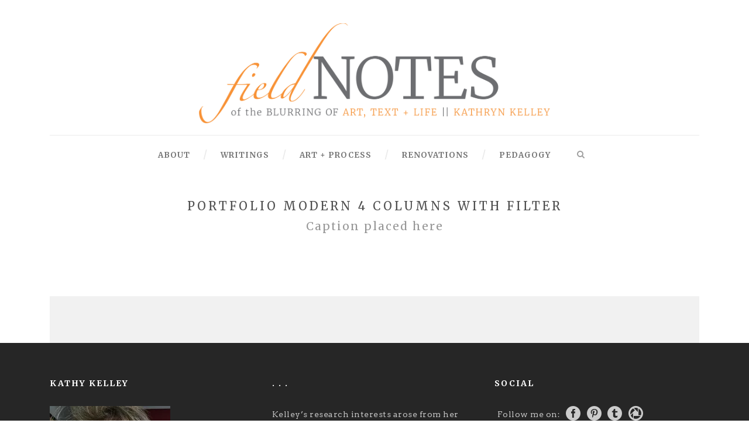

--- FILE ---
content_type: text/html; charset=UTF-8
request_url: http://kathykelley.us/portfolio-modern-4-columns-with-filter/
body_size: 13053
content:
<!DOCTYPE html>
<!--[if IE 7]><html class="ie ie7 ltie8 ltie9" lang="en-US"><![endif]-->
<!--[if IE 8]><html class="ie ie8 ltie9" lang="en-US"><![endif]-->
<!--[if !(IE 7) | !(IE 8)  ]><!-->
<html lang="en-US">
<!--<![endif]-->

<head>
	<meta charset="UTF-8" />
	<meta name="viewport" content="initial-scale = 1.0" />
	<title>Field Notes | The blurring of art, text + life | Kathy Kelley   &raquo; Portfolio Modern 4 Columns With Filter</title>
	<link rel="pingback" href="http://kathykelley.us/xmlrpc.php" />
	
	<meta name='robots' content='max-image-preview:large' />
<link rel='dns-prefetch' href='//secure.gravatar.com' />
<link rel='dns-prefetch' href='//platform-api.sharethis.com' />
<link rel='dns-prefetch' href='//stats.wp.com' />
<link rel='dns-prefetch' href='//fonts.googleapis.com' />
<link rel='dns-prefetch' href='//jetpack.wordpress.com' />
<link rel='dns-prefetch' href='//s0.wp.com' />
<link rel='dns-prefetch' href='//public-api.wordpress.com' />
<link rel='dns-prefetch' href='//0.gravatar.com' />
<link rel='dns-prefetch' href='//1.gravatar.com' />
<link rel='dns-prefetch' href='//2.gravatar.com' />
<link rel='dns-prefetch' href='//v0.wordpress.com' />
<link rel='preconnect' href='//i0.wp.com' />
<link rel='preconnect' href='//c0.wp.com' />
<link rel="alternate" type="application/rss+xml" title="Field Notes | The blurring of art, text + life | Kathy Kelley &raquo; Feed" href="http://kathykelley.us/feed/" />
<link rel="alternate" type="application/rss+xml" title="Field Notes | The blurring of art, text + life | Kathy Kelley &raquo; Comments Feed" href="http://kathykelley.us/comments/feed/" />
<link rel="alternate" type="application/rss+xml" title="Field Notes | The blurring of art, text + life | Kathy Kelley &raquo; Portfolio Modern 4 Columns With Filter Comments Feed" href="http://kathykelley.us/portfolio-modern-4-columns-with-filter/feed/" />
<link rel="alternate" title="oEmbed (JSON)" type="application/json+oembed" href="http://kathykelley.us/wp-json/oembed/1.0/embed?url=http%3A%2F%2Fkathykelley.us%2Fportfolio-modern-4-columns-with-filter%2F" />
<link rel="alternate" title="oEmbed (XML)" type="text/xml+oembed" href="http://kathykelley.us/wp-json/oembed/1.0/embed?url=http%3A%2F%2Fkathykelley.us%2Fportfolio-modern-4-columns-with-filter%2F&#038;format=xml" />
<style id='wp-img-auto-sizes-contain-inline-css' type='text/css'>
img:is([sizes=auto i],[sizes^="auto," i]){contain-intrinsic-size:3000px 1500px}
/*# sourceURL=wp-img-auto-sizes-contain-inline-css */
</style>
<style id='wp-emoji-styles-inline-css' type='text/css'>

	img.wp-smiley, img.emoji {
		display: inline !important;
		border: none !important;
		box-shadow: none !important;
		height: 1em !important;
		width: 1em !important;
		margin: 0 0.07em !important;
		vertical-align: -0.1em !important;
		background: none !important;
		padding: 0 !important;
	}
/*# sourceURL=wp-emoji-styles-inline-css */
</style>
<style id='wp-block-library-inline-css' type='text/css'>
:root{--wp-block-synced-color:#7a00df;--wp-block-synced-color--rgb:122,0,223;--wp-bound-block-color:var(--wp-block-synced-color);--wp-editor-canvas-background:#ddd;--wp-admin-theme-color:#007cba;--wp-admin-theme-color--rgb:0,124,186;--wp-admin-theme-color-darker-10:#006ba1;--wp-admin-theme-color-darker-10--rgb:0,107,160.5;--wp-admin-theme-color-darker-20:#005a87;--wp-admin-theme-color-darker-20--rgb:0,90,135;--wp-admin-border-width-focus:2px}@media (min-resolution:192dpi){:root{--wp-admin-border-width-focus:1.5px}}.wp-element-button{cursor:pointer}:root .has-very-light-gray-background-color{background-color:#eee}:root .has-very-dark-gray-background-color{background-color:#313131}:root .has-very-light-gray-color{color:#eee}:root .has-very-dark-gray-color{color:#313131}:root .has-vivid-green-cyan-to-vivid-cyan-blue-gradient-background{background:linear-gradient(135deg,#00d084,#0693e3)}:root .has-purple-crush-gradient-background{background:linear-gradient(135deg,#34e2e4,#4721fb 50%,#ab1dfe)}:root .has-hazy-dawn-gradient-background{background:linear-gradient(135deg,#faaca8,#dad0ec)}:root .has-subdued-olive-gradient-background{background:linear-gradient(135deg,#fafae1,#67a671)}:root .has-atomic-cream-gradient-background{background:linear-gradient(135deg,#fdd79a,#004a59)}:root .has-nightshade-gradient-background{background:linear-gradient(135deg,#330968,#31cdcf)}:root .has-midnight-gradient-background{background:linear-gradient(135deg,#020381,#2874fc)}:root{--wp--preset--font-size--normal:16px;--wp--preset--font-size--huge:42px}.has-regular-font-size{font-size:1em}.has-larger-font-size{font-size:2.625em}.has-normal-font-size{font-size:var(--wp--preset--font-size--normal)}.has-huge-font-size{font-size:var(--wp--preset--font-size--huge)}.has-text-align-center{text-align:center}.has-text-align-left{text-align:left}.has-text-align-right{text-align:right}.has-fit-text{white-space:nowrap!important}#end-resizable-editor-section{display:none}.aligncenter{clear:both}.items-justified-left{justify-content:flex-start}.items-justified-center{justify-content:center}.items-justified-right{justify-content:flex-end}.items-justified-space-between{justify-content:space-between}.screen-reader-text{border:0;clip-path:inset(50%);height:1px;margin:-1px;overflow:hidden;padding:0;position:absolute;width:1px;word-wrap:normal!important}.screen-reader-text:focus{background-color:#ddd;clip-path:none;color:#444;display:block;font-size:1em;height:auto;left:5px;line-height:normal;padding:15px 23px 14px;text-decoration:none;top:5px;width:auto;z-index:100000}html :where(.has-border-color){border-style:solid}html :where([style*=border-top-color]){border-top-style:solid}html :where([style*=border-right-color]){border-right-style:solid}html :where([style*=border-bottom-color]){border-bottom-style:solid}html :where([style*=border-left-color]){border-left-style:solid}html :where([style*=border-width]){border-style:solid}html :where([style*=border-top-width]){border-top-style:solid}html :where([style*=border-right-width]){border-right-style:solid}html :where([style*=border-bottom-width]){border-bottom-style:solid}html :where([style*=border-left-width]){border-left-style:solid}html :where(img[class*=wp-image-]){height:auto;max-width:100%}:where(figure){margin:0 0 1em}html :where(.is-position-sticky){--wp-admin--admin-bar--position-offset:var(--wp-admin--admin-bar--height,0px)}@media screen and (max-width:600px){html :where(.is-position-sticky){--wp-admin--admin-bar--position-offset:0px}}

/*# sourceURL=wp-block-library-inline-css */
</style><style id='global-styles-inline-css' type='text/css'>
:root{--wp--preset--aspect-ratio--square: 1;--wp--preset--aspect-ratio--4-3: 4/3;--wp--preset--aspect-ratio--3-4: 3/4;--wp--preset--aspect-ratio--3-2: 3/2;--wp--preset--aspect-ratio--2-3: 2/3;--wp--preset--aspect-ratio--16-9: 16/9;--wp--preset--aspect-ratio--9-16: 9/16;--wp--preset--color--black: #000000;--wp--preset--color--cyan-bluish-gray: #abb8c3;--wp--preset--color--white: #ffffff;--wp--preset--color--pale-pink: #f78da7;--wp--preset--color--vivid-red: #cf2e2e;--wp--preset--color--luminous-vivid-orange: #ff6900;--wp--preset--color--luminous-vivid-amber: #fcb900;--wp--preset--color--light-green-cyan: #7bdcb5;--wp--preset--color--vivid-green-cyan: #00d084;--wp--preset--color--pale-cyan-blue: #8ed1fc;--wp--preset--color--vivid-cyan-blue: #0693e3;--wp--preset--color--vivid-purple: #9b51e0;--wp--preset--gradient--vivid-cyan-blue-to-vivid-purple: linear-gradient(135deg,rgb(6,147,227) 0%,rgb(155,81,224) 100%);--wp--preset--gradient--light-green-cyan-to-vivid-green-cyan: linear-gradient(135deg,rgb(122,220,180) 0%,rgb(0,208,130) 100%);--wp--preset--gradient--luminous-vivid-amber-to-luminous-vivid-orange: linear-gradient(135deg,rgb(252,185,0) 0%,rgb(255,105,0) 100%);--wp--preset--gradient--luminous-vivid-orange-to-vivid-red: linear-gradient(135deg,rgb(255,105,0) 0%,rgb(207,46,46) 100%);--wp--preset--gradient--very-light-gray-to-cyan-bluish-gray: linear-gradient(135deg,rgb(238,238,238) 0%,rgb(169,184,195) 100%);--wp--preset--gradient--cool-to-warm-spectrum: linear-gradient(135deg,rgb(74,234,220) 0%,rgb(151,120,209) 20%,rgb(207,42,186) 40%,rgb(238,44,130) 60%,rgb(251,105,98) 80%,rgb(254,248,76) 100%);--wp--preset--gradient--blush-light-purple: linear-gradient(135deg,rgb(255,206,236) 0%,rgb(152,150,240) 100%);--wp--preset--gradient--blush-bordeaux: linear-gradient(135deg,rgb(254,205,165) 0%,rgb(254,45,45) 50%,rgb(107,0,62) 100%);--wp--preset--gradient--luminous-dusk: linear-gradient(135deg,rgb(255,203,112) 0%,rgb(199,81,192) 50%,rgb(65,88,208) 100%);--wp--preset--gradient--pale-ocean: linear-gradient(135deg,rgb(255,245,203) 0%,rgb(182,227,212) 50%,rgb(51,167,181) 100%);--wp--preset--gradient--electric-grass: linear-gradient(135deg,rgb(202,248,128) 0%,rgb(113,206,126) 100%);--wp--preset--gradient--midnight: linear-gradient(135deg,rgb(2,3,129) 0%,rgb(40,116,252) 100%);--wp--preset--font-size--small: 13px;--wp--preset--font-size--medium: 20px;--wp--preset--font-size--large: 36px;--wp--preset--font-size--x-large: 42px;--wp--preset--spacing--20: 0.44rem;--wp--preset--spacing--30: 0.67rem;--wp--preset--spacing--40: 1rem;--wp--preset--spacing--50: 1.5rem;--wp--preset--spacing--60: 2.25rem;--wp--preset--spacing--70: 3.38rem;--wp--preset--spacing--80: 5.06rem;--wp--preset--shadow--natural: 6px 6px 9px rgba(0, 0, 0, 0.2);--wp--preset--shadow--deep: 12px 12px 50px rgba(0, 0, 0, 0.4);--wp--preset--shadow--sharp: 6px 6px 0px rgba(0, 0, 0, 0.2);--wp--preset--shadow--outlined: 6px 6px 0px -3px rgb(255, 255, 255), 6px 6px rgb(0, 0, 0);--wp--preset--shadow--crisp: 6px 6px 0px rgb(0, 0, 0);}:where(.is-layout-flex){gap: 0.5em;}:where(.is-layout-grid){gap: 0.5em;}body .is-layout-flex{display: flex;}.is-layout-flex{flex-wrap: wrap;align-items: center;}.is-layout-flex > :is(*, div){margin: 0;}body .is-layout-grid{display: grid;}.is-layout-grid > :is(*, div){margin: 0;}:where(.wp-block-columns.is-layout-flex){gap: 2em;}:where(.wp-block-columns.is-layout-grid){gap: 2em;}:where(.wp-block-post-template.is-layout-flex){gap: 1.25em;}:where(.wp-block-post-template.is-layout-grid){gap: 1.25em;}.has-black-color{color: var(--wp--preset--color--black) !important;}.has-cyan-bluish-gray-color{color: var(--wp--preset--color--cyan-bluish-gray) !important;}.has-white-color{color: var(--wp--preset--color--white) !important;}.has-pale-pink-color{color: var(--wp--preset--color--pale-pink) !important;}.has-vivid-red-color{color: var(--wp--preset--color--vivid-red) !important;}.has-luminous-vivid-orange-color{color: var(--wp--preset--color--luminous-vivid-orange) !important;}.has-luminous-vivid-amber-color{color: var(--wp--preset--color--luminous-vivid-amber) !important;}.has-light-green-cyan-color{color: var(--wp--preset--color--light-green-cyan) !important;}.has-vivid-green-cyan-color{color: var(--wp--preset--color--vivid-green-cyan) !important;}.has-pale-cyan-blue-color{color: var(--wp--preset--color--pale-cyan-blue) !important;}.has-vivid-cyan-blue-color{color: var(--wp--preset--color--vivid-cyan-blue) !important;}.has-vivid-purple-color{color: var(--wp--preset--color--vivid-purple) !important;}.has-black-background-color{background-color: var(--wp--preset--color--black) !important;}.has-cyan-bluish-gray-background-color{background-color: var(--wp--preset--color--cyan-bluish-gray) !important;}.has-white-background-color{background-color: var(--wp--preset--color--white) !important;}.has-pale-pink-background-color{background-color: var(--wp--preset--color--pale-pink) !important;}.has-vivid-red-background-color{background-color: var(--wp--preset--color--vivid-red) !important;}.has-luminous-vivid-orange-background-color{background-color: var(--wp--preset--color--luminous-vivid-orange) !important;}.has-luminous-vivid-amber-background-color{background-color: var(--wp--preset--color--luminous-vivid-amber) !important;}.has-light-green-cyan-background-color{background-color: var(--wp--preset--color--light-green-cyan) !important;}.has-vivid-green-cyan-background-color{background-color: var(--wp--preset--color--vivid-green-cyan) !important;}.has-pale-cyan-blue-background-color{background-color: var(--wp--preset--color--pale-cyan-blue) !important;}.has-vivid-cyan-blue-background-color{background-color: var(--wp--preset--color--vivid-cyan-blue) !important;}.has-vivid-purple-background-color{background-color: var(--wp--preset--color--vivid-purple) !important;}.has-black-border-color{border-color: var(--wp--preset--color--black) !important;}.has-cyan-bluish-gray-border-color{border-color: var(--wp--preset--color--cyan-bluish-gray) !important;}.has-white-border-color{border-color: var(--wp--preset--color--white) !important;}.has-pale-pink-border-color{border-color: var(--wp--preset--color--pale-pink) !important;}.has-vivid-red-border-color{border-color: var(--wp--preset--color--vivid-red) !important;}.has-luminous-vivid-orange-border-color{border-color: var(--wp--preset--color--luminous-vivid-orange) !important;}.has-luminous-vivid-amber-border-color{border-color: var(--wp--preset--color--luminous-vivid-amber) !important;}.has-light-green-cyan-border-color{border-color: var(--wp--preset--color--light-green-cyan) !important;}.has-vivid-green-cyan-border-color{border-color: var(--wp--preset--color--vivid-green-cyan) !important;}.has-pale-cyan-blue-border-color{border-color: var(--wp--preset--color--pale-cyan-blue) !important;}.has-vivid-cyan-blue-border-color{border-color: var(--wp--preset--color--vivid-cyan-blue) !important;}.has-vivid-purple-border-color{border-color: var(--wp--preset--color--vivid-purple) !important;}.has-vivid-cyan-blue-to-vivid-purple-gradient-background{background: var(--wp--preset--gradient--vivid-cyan-blue-to-vivid-purple) !important;}.has-light-green-cyan-to-vivid-green-cyan-gradient-background{background: var(--wp--preset--gradient--light-green-cyan-to-vivid-green-cyan) !important;}.has-luminous-vivid-amber-to-luminous-vivid-orange-gradient-background{background: var(--wp--preset--gradient--luminous-vivid-amber-to-luminous-vivid-orange) !important;}.has-luminous-vivid-orange-to-vivid-red-gradient-background{background: var(--wp--preset--gradient--luminous-vivid-orange-to-vivid-red) !important;}.has-very-light-gray-to-cyan-bluish-gray-gradient-background{background: var(--wp--preset--gradient--very-light-gray-to-cyan-bluish-gray) !important;}.has-cool-to-warm-spectrum-gradient-background{background: var(--wp--preset--gradient--cool-to-warm-spectrum) !important;}.has-blush-light-purple-gradient-background{background: var(--wp--preset--gradient--blush-light-purple) !important;}.has-blush-bordeaux-gradient-background{background: var(--wp--preset--gradient--blush-bordeaux) !important;}.has-luminous-dusk-gradient-background{background: var(--wp--preset--gradient--luminous-dusk) !important;}.has-pale-ocean-gradient-background{background: var(--wp--preset--gradient--pale-ocean) !important;}.has-electric-grass-gradient-background{background: var(--wp--preset--gradient--electric-grass) !important;}.has-midnight-gradient-background{background: var(--wp--preset--gradient--midnight) !important;}.has-small-font-size{font-size: var(--wp--preset--font-size--small) !important;}.has-medium-font-size{font-size: var(--wp--preset--font-size--medium) !important;}.has-large-font-size{font-size: var(--wp--preset--font-size--large) !important;}.has-x-large-font-size{font-size: var(--wp--preset--font-size--x-large) !important;}
/*# sourceURL=global-styles-inline-css */
</style>

<style id='classic-theme-styles-inline-css' type='text/css'>
/*! This file is auto-generated */
.wp-block-button__link{color:#fff;background-color:#32373c;border-radius:9999px;box-shadow:none;text-decoration:none;padding:calc(.667em + 2px) calc(1.333em + 2px);font-size:1.125em}.wp-block-file__button{background:#32373c;color:#fff;text-decoration:none}
/*# sourceURL=/wp-includes/css/classic-themes.min.css */
</style>
<link rel='stylesheet' id='sfmsb-style-css' href='http://kathykelley.us/wp-content/plugins/simple-follow-me-social-buttons-widget/assets/css/style.css?ver=3.3.3' type='text/css' media='all' />
<link rel='stylesheet' id='sfmsb-icons-css' href='http://kathykelley.us/wp-content/plugins/simple-follow-me-social-buttons-widget/assets/css/icons.css?ver=3.3.3' type='text/css' media='all' />
<link rel='stylesheet' id='sow-simple-masonry-default-d75171398898-css' href='http://kathykelley.us/wp-content/uploads/siteorigin-widgets/sow-simple-masonry-default-d75171398898.css?ver=69a57c12883e38e531b2e327bef91fb2' type='text/css' media='all' />
<link rel='stylesheet' id='zilla-likes-css' href='http://kathykelley.us/wp-content/plugins/zilla-likes/styles/zilla-likes.css?ver=69a57c12883e38e531b2e327bef91fb2' type='text/css' media='all' />
<link rel='stylesheet' id='style-css' href='http://kathykelley.us/wp-content/themes/simplearticle/style.css?ver=69a57c12883e38e531b2e327bef91fb2' type='text/css' media='all' />
<link rel='stylesheet' id='Merriweather-google-font-css' href='http://fonts.googleapis.com/css?family=Merriweather%3A300%2C300italic%2Cregular%2Citalic%2C700%2C700italic%2C900%2C900italic&#038;subset=latin%2Clatin-ext&#038;ver=69a57c12883e38e531b2e327bef91fb2' type='text/css' media='all' />
<link rel='stylesheet' id='Arvo-google-font-css' href='http://fonts.googleapis.com/css?family=Arvo%3Aregular%2Citalic%2C700%2C700italic&#038;subset=latin&#038;ver=69a57c12883e38e531b2e327bef91fb2' type='text/css' media='all' />
<link rel='stylesheet' id='superfish-css' href='http://kathykelley.us/wp-content/themes/simplearticle/plugins/superfish/css/superfish.css?ver=69a57c12883e38e531b2e327bef91fb2' type='text/css' media='all' />
<link rel='stylesheet' id='dlmenu-css' href='http://kathykelley.us/wp-content/themes/simplearticle/plugins/dl-menu/component.css?ver=69a57c12883e38e531b2e327bef91fb2' type='text/css' media='all' />
<link rel='stylesheet' id='font-awesome-css' href='http://kathykelley.us/wp-content/themes/simplearticle/plugins/font-awesome/css/font-awesome.min.css?ver=69a57c12883e38e531b2e327bef91fb2' type='text/css' media='all' />
<link rel='stylesheet' id='jquery-fancybox-css' href='http://kathykelley.us/wp-content/themes/simplearticle/plugins/fancybox/jquery.fancybox.css?ver=69a57c12883e38e531b2e327bef91fb2' type='text/css' media='all' />
<link rel='stylesheet' id='flexslider-css' href='http://kathykelley.us/wp-content/themes/simplearticle/plugins/flexslider/flexslider.css?ver=69a57c12883e38e531b2e327bef91fb2' type='text/css' media='all' />
<link rel='stylesheet' id='style-responsive-css' href='http://kathykelley.us/wp-content/themes/simplearticle/stylesheet/style-responsive.css?ver=69a57c12883e38e531b2e327bef91fb2' type='text/css' media='all' />
<link rel='stylesheet' id='style-custom-css' href='http://kathykelley.us/wp-content/themes/simplearticle/stylesheet/style-custom.css?ver=69a57c12883e38e531b2e327bef91fb2' type='text/css' media='all' />
<link rel='stylesheet' id='dflip-style-css' href='http://kathykelley.us/wp-content/plugins/3d-flipbook-dflip-lite/assets/css/dflip.min.css?ver=2.4.20' type='text/css' media='all' />
<link rel='stylesheet' id='wp-pagenavi-css' href='http://kathykelley.us/wp-content/plugins/wp-pagenavi/pagenavi-css.css?ver=2.70' type='text/css' media='all' />
<script type="text/javascript" src="https://c0.wp.com/c/6.9/wp-includes/js/jquery/jquery.min.js" id="jquery-core-js"></script>
<script type="text/javascript" src="https://c0.wp.com/c/6.9/wp-includes/js/jquery/jquery-migrate.min.js" id="jquery-migrate-js"></script>
<script type="text/javascript" src="http://kathykelley.us/wp-content/plugins/fd-footnotes/fdfootnotes.js?ver=1.34" id="fdfootnote_script-js"></script>
<script type="text/javascript" src="http://kathykelley.us/wp-content/plugins/simple-follow-me-social-buttons-widget/assets/js/front-widget.js?ver=3.3.3" id="sfmsb-script-js"></script>
<script type="text/javascript" src="http://kathykelley.us/wp-content/plugins/so-widgets-bundle/js/lib/imagesloaded.pkgd.min.js?ver=3.2.0" id="dessandro-imagesLoaded-js"></script>
<script type="text/javascript" src="http://kathykelley.us/wp-content/plugins/so-widgets-bundle/js/lib/packery.pkgd.min.js?ver=2.1.2" id="dessandro-packery-js"></script>
<script type="text/javascript" src="http://kathykelley.us/wp-content/plugins/so-widgets-bundle/widgets/simple-masonry/js/simple-masonry.min.js?ver=1.70.4" id="sow-simple-masonry-js"></script>
<script type="text/javascript" id="zilla-likes-js-extra">
/* <![CDATA[ */
var zilla_likes = {"ajaxurl":"http://kathykelley.us/wp-admin/admin-ajax.php"};
//# sourceURL=zilla-likes-js-extra
/* ]]> */
</script>
<script type="text/javascript" src="http://kathykelley.us/wp-content/plugins/zilla-likes/scripts/zilla-likes.js?ver=69a57c12883e38e531b2e327bef91fb2" id="zilla-likes-js"></script>
<script type="text/javascript" src="//platform-api.sharethis.com/js/sharethis.js#source=googleanalytics-wordpress#product=ga&amp;property=5adff63ea034990011d6d1a7" id="googleanalytics-platform-sharethis-js"></script>
<link rel="https://api.w.org/" href="http://kathykelley.us/wp-json/" /><link rel="alternate" title="JSON" type="application/json" href="http://kathykelley.us/wp-json/wp/v2/pages/956" /><link rel="EditURI" type="application/rsd+xml" title="RSD" href="http://kathykelley.us/xmlrpc.php?rsd" />

<link rel="canonical" href="http://kathykelley.us/portfolio-modern-4-columns-with-filter/" />
<link rel='shortlink' href='http://kathykelley.us/?p=956' />
	<style>img#wpstats{display:none}</style>
		<!-- load the script for older ie version -->
<!--[if lt IE 9]>
<script src="http://kathykelley.us/wp-content/themes/simplearticle/javascript/html5.js" type="text/javascript"></script>
<script src="http://kathykelley.us/wp-content/themes/simplearticle/plugins/easy-pie-chart/excanvas.js" type="text/javascript"></script>
<![endif]-->

<!-- Jetpack Open Graph Tags -->
<meta property="og:type" content="article" />
<meta property="og:title" content="Portfolio Modern 4 Columns With Filter" />
<meta property="og:url" content="http://kathykelley.us/portfolio-modern-4-columns-with-filter/" />
<meta property="og:description" content="Visit the post for more." />
<meta property="article:published_time" content="2013-12-05T08:03:01+00:00" />
<meta property="article:modified_time" content="2013-12-05T08:03:01+00:00" />
<meta property="og:site_name" content="Field Notes | The blurring of art, text + life | Kathy Kelley" />
<meta property="og:image" content="https://i0.wp.com/kathykelley.us/wp-content/uploads/2019/08/cropped-website-icon.png?fit=512%2C512" />
<meta property="og:image:width" content="512" />
<meta property="og:image:height" content="512" />
<meta property="og:image:alt" content="" />
<meta property="og:locale" content="en_US" />
<meta name="twitter:text:title" content="Portfolio Modern 4 Columns With Filter" />
<meta name="twitter:image" content="https://i0.wp.com/kathykelley.us/wp-content/uploads/2019/08/cropped-website-icon.png?fit=240%2C240" />
<meta name="twitter:card" content="summary" />
<meta name="twitter:description" content="Visit the post for more." />

<!-- End Jetpack Open Graph Tags -->
<link rel="icon" href="https://i0.wp.com/kathykelley.us/wp-content/uploads/2019/08/cropped-website-icon.png?fit=32%2C32" sizes="32x32" />
<link rel="icon" href="https://i0.wp.com/kathykelley.us/wp-content/uploads/2019/08/cropped-website-icon.png?fit=192%2C192" sizes="192x192" />
<link rel="apple-touch-icon" href="https://i0.wp.com/kathykelley.us/wp-content/uploads/2019/08/cropped-website-icon.png?fit=180%2C180" />
<meta name="msapplication-TileImage" content="https://i0.wp.com/kathykelley.us/wp-content/uploads/2019/08/cropped-website-icon.png?fit=270%2C270" />
		<style type="text/css" id="wp-custom-css">
			/*
Welcome to Custom CSS!

To learn how this works, see http://wp.me/PEmnE-Bt
*/
/*right column*/
/* MAKING THEME FONT NOT SO FREAKING BIG*/
body {
	line-height: 2;
	letter-spacing: .5px;
}

.gdlr-page-title-wrapper {
	padding-top: 40px;
	padding-bottom: 40px;
}

.gdlr-nav-search-form input[type="text"] {
	font-size: 18px;
}

.gdlr-nav-search-form .icon-search {
	font-size: 18px;
}

.gdlr-page-title-wrapper .gdlr-page-title {
	font-size: 20px;
}

.gdlr-stunning-text-item.type-center .stunning-text-title {
	font-size: 20px;
}

.gdlr-stunning-text-item.type-center .stunning-text-caption {
	font-size: 14px;
}

.gdlr-stunning-text-item.type-normal .stunning-text-title {
	font-size: 20px;
}

.gdlr-stunning-text-item.type-normal .stunning-text-caption {
	font-size: 18px;
}

.gdlr-sidebar .widget.gdlr-widget {
	text-align: left;
}

.gdlr-nav-search-form input[type="text"] {
	font-size: 20px;
}

.gdlr-nav-search-form .icon-search {
	font-size: 20px;
}

.gdlr-column-service-item .column-service-icon {
	font-size: 20px;
}

.gdlr-column-service-item.gdlr-type-2 .column-service-icon {
	font-size: 30px;
}

.gdlr-service-with-image-item .service-with-image-title {
	font-size: 20px;
}

.gdlr-blog-grid .format-aside .gdlr-blog-content {
	font-size: 14px;
	line-height: 2;
/* POSTS */
}

.gdlr-blog-grid .gdlr-blog-title {
	font-size: 20px;
}

.gdlr-blog-medium .gdlr-blog-title {
	font-size: 20px;
}

.gdlr-blog-full .gdlr-blog-title {
	font-size: 20px;
}

.gdlr-blog-grid .gdlr-blog-title {
	font-size: 20px;
}

.recent-post-widget .recent-post-widget-info {
	font-size: 9px;
	line-height: 22px;
}

.recent-post-widget .recent-post-widget-info i {
	text-align: left;
	font-size: 9px;
	letter-spacing: 1px;
}

.recent-post-widget.gdlr-style-2 .recent-post-widget-info {
	font-size: 9px;
	letter-spacing: 1px;
}	


.top-rated-post-widget .top-rated-post-rating {
	text-align: left;
	font-size: 9px;
	letter-spacing: 1px;
}	


.gdlr-recent-comment-widget .recent-comment-widget-info {
	text-align: left;
}

.zilla-likes:hover {
	color: #dd9933;
}

blockquote {
	font-size: 14px;
	line-height: 1.7;
}	


/* tag stuff below post title */
.gdlr-blog-grid .gdlr-blog-info {
	font-size: 11px;
	line-height: 1.2;
}

.gdlr-blog-grid .gdlr-blog-info .gdlr-seperator {
	line-height: 1.2;
}

.gdlr-blog-grid .gdlr-blog-info i {
	font-size: 11px;
	line-height: 1.2;
}

.gdlr-blog-medium .gdlr-blog-info {
	font-size: 11px;
	line-height: 1.2;
}

.gdlr-blog-medium .gdlr-blog-info i {
	font-size: 11px;
	line-height: 1.2;
}

.gdlr-blog-medium .gdlr-blog-info .gdlr-seperator {
	line-height: 1.2;
}

.gdlr-blog-full .gdlr-blog-info {
	font-size: 11px;
	line-height: 1.2;
}

.gdlr-blog-full .gdlr-blog-info i {
	font-size: 11px;
	letter-spacing: 0;
	line-height: 1.2;
}

.gdlr-blog-full .gdlr-blog-info .gdlr-seperator {
	line-height: 1.2;
}

/* READ MORE button */
.gdlr-button, input[type="button"], input[type="submit"] {
	font-size: 13px;
	color: #e3e3e3;
	padding: 5px 0;
	margin-bottom: 5px;
}

.gdlr-button.with-border, input[type="button"]:focus, input[type="submit"]:focus {
	outline-offset: 0;
	outline: none
		!important;
	border: none;
	border-bottom-style: dotted;
	border-color: #e3e3e3;
	border-width: 2px;
	padding-bottom: 4px
}

/* background image holder color */
.gdlr-image-link-shortcode .gdlr-image-link-overlay {
	background: #fcfcfc;
}

.gdlr-blog-thumbnail {
	background: #fcfcfc;
}

/* post bottom border */
.gdlr-item.gdlr-main-content.gdlr-with-background {
	border-bottom-width: 1.5px;
	margin-bottom: 20px;
	padding: 30px 0 20px;

	border-bottom-style: dotted;
}

.gdlr-sidebar .widget.gdlr-widget {
	border-bottom-width: 1.5px;
	margin-bottom: 20px;
	padding: 30px 0 20px;

	border-bottom-style: dotted;
}

.gdlr-item.gdlr-blog-grid {
	border-bottom-width: 1.5px;
	margin-bottom: 20px;
	padding: 30px 0 20px;

	border-bottom-style: dotted;
}

.gdlr-item.gdlr-blog-medium {
	border-bottom-width: 1.5px;
	margin-bottom: 20px;
	padding: 30px 0 20px;

	border-bottom-style: dotted;
}

gdlr-sidebar .gdlr-widget-title {
	border-bottom-width: 1px;
}

.gdlr-sidebar .widget.gdlr-widget {
	margin-bottom: 20px;
	padding: 30px 0 20px;
	border-bottom-width: 2px;
	border-bottom-style: dotted;
}

/* pdf viewer */
div.pdfemb-viewer {
    border: 1px solid red !important;
}

/*--- pagination ---*/
.gdlr-pagination {
	margin: 20px 15px;
	text-align: center;
	padding: 25px;
	border-bottom-width: 2px;
	border-bottom-style: solid;
}

.gdlr-pagination a {
	cursor: pointer;
}

.gdlr-pagination .page-numbers.current {
	cursor: default;
}

.gdlr-pagination .page-numbers {
	display: inline-block;
	padding: 7px 14px;
	margin-right: 5px;
	-moz-border-radius: 0;
	-webkit-border-radius: 0;
	border-radius: 0;
}

.gdlr-blog-1-1-type .gdlr-pagination, .gdlr-blog-1-2-type .gdlr-pagination, .gdlr-blog-1-3-type .gdlr-pagination, .gdlr-blog-1-4-type .gdlr-pagination {
	margin-top: 0;
}

/* archive widget remove bullets */
ol {
	list-style: decimal;
}

ul {
	list-style: none;
}

ul ul {
	list-style: none;
}

/* problem is above turns of all bullets below seems to change nothing 
.widget_archive ol ul ul {list-style: none; list-style-type: none;}
.widget_archive ul {list-style: none; list-style-type: none;}
.widget_archive ul ul{ list-style: none; list-style-type: none;}
.widget_archive ul ul li:last-child { list-style: none; list-style-type: none;}
.widget_archive ul li { list-style: none; list-style-type: none; }*/
/*wp tabbed widget*/
/* TURN ON if using wp tabbed widget 
.wpt_widget_content a {
	font-size: 13px !important;
	line-height: 1.3 !important;
	color: #9d9d9d !important;
}

.wpt_widget_content .tab-content li {
	line-height: 1.5 !important;
	font-size: 13px !important;
	letter-spacing: .5px !important;
	color: #9d9d9d !important;
	margin: 0 0 5px !important;
	padding: 0 15px;
}

.wpt_widget_content ul.wpt-tabs li {
	color: #f7f7f7 !important;
}

.wpt_widget_content .entry-title {
	font-weight: normal !important;
	line-height: 1.5 !important;
	font-size: 13px !important;
	font-weight: normal !important;
	letter-spacing: .5px;
}

.wpt_widget_content .tab_title a {
	padding: 10px 0 !important;
}

.wpt_thumb_small {
	margin-right: 10px !important;
	padding-top: 4px;
	padding-bottom: 2px !important;
	width: 50px !important;
	height: 50px !important;
}

.wpt_widget_content .tab_title a:hover {
	color: #9d9d9d !important;
} */
/* containers */		</style>
		</head>

<body class="wp-singular page-template-default page page-id-956 page-parent wp-theme-simplearticle">
<div class="body-wrapper  float-menu" data-home="http://kathykelley.us" >
		<header class="gdlr-header-wrapper">
		<!-- top navigation -->
				
		<!-- logo -->
		<div class="gdlr-logo-container container">
			<div class="gdlr-logo-wrapper">
				<div class="gdlr-logo">
					<a href="http://kathykelley.us" >
						<img src="https://i0.wp.com/kathykelley.us/wp-content/uploads/2015/11/FIELD-notes-header3.png?fit=1306%2C373" alt="" width="1306" height="373" />						
					</a>
					<div class="gdlr-responsive-navigation dl-menuwrapper" id="gdlr-responsive-navigation" ><button class="dl-trigger">Open Menu</button><ul id="menu-primarynav" class="dl-menu gdlr-main-mobile-menu"><li id="menu-item-14464" class="menu-item menu-item-type-post_type menu-item-object-page menu-item-has-children menu-item-14464"><a href="http://kathykelley.us/about/">about</a>
<ul class="dl-submenu">
	<li id="menu-item-15965" class="menu-item menu-item-type-post_type menu-item-object-page menu-item-15965"><a href="http://kathykelley.us/about/">bio</a></li>
	<li id="menu-item-15785" class="menu-item menu-item-type-post_type menu-item-object-page menu-item-15785"><a href="http://kathykelley.us/kathryn-kathy-kelley/">CV</a></li>
</ul>
</li>
<li id="menu-item-14046" class="menu-item menu-item-type-taxonomy menu-item-object-category menu-item-has-children menu-item-14046"><a href="http://kathykelley.us/category/textual-reframing/">writings</a>
<ul class="dl-submenu">
	<li id="menu-item-3635" class="menu-item menu-item-type-taxonomy menu-item-object-category menu-item-has-children menu-item-3635"><a href="http://kathykelley.us/category/research/">research</a>
	<ul class="dl-submenu">
		<li id="menu-item-14575" class="menu-item menu-item-type-taxonomy menu-item-object-category menu-item-14575"><a href="http://kathykelley.us/category/textual-reframing/research-ramblings/">research ramblings</a></li>
	</ul>
</li>
	<li id="menu-item-3641" class="menu-item menu-item-type-taxonomy menu-item-object-category menu-item-3641"><a href="http://kathykelley.us/category/textual-reframing/">essays + lyric</a></li>
	<li id="menu-item-6915" class="menu-item menu-item-type-taxonomy menu-item-object-category menu-item-6915"><a href="http://kathykelley.us/category/textual-reframing/mundane-ramblings/">mundane ramblings</a></li>
	<li id="menu-item-3640" class="menu-item menu-item-type-taxonomy menu-item-object-category menu-item-has-children menu-item-3640"><a href="http://kathykelley.us/category/textual-reframing/reviews/">reviews + reflections</a>
	<ul class="dl-submenu">
		<li id="menu-item-3636" class="menu-item menu-item-type-taxonomy menu-item-object-category menu-item-3636"><a href="http://kathykelley.us/category/textual-reframing/reviews/art-observ/">art observations</a></li>
		<li id="menu-item-3639" class="menu-item menu-item-type-taxonomy menu-item-object-category menu-item-3639"><a href="http://kathykelley.us/category/textual-reframing/reviews/textual-reflections/">response to texts</a></li>
	</ul>
</li>
	<li id="menu-item-15597" class="menu-item menu-item-type-taxonomy menu-item-object-post_tag menu-item-15597"><a href="http://kathykelley.us/tag/art-5364/">ART 5364</a></li>
</ul>
</li>
<li id="menu-item-3633" class="menu-item menu-item-type-taxonomy menu-item-object-category menu-item-has-children menu-item-3633"><a href="http://kathykelley.us/category/physical-making/">art + process</a>
<ul class="dl-submenu">
	<li id="menu-item-18648" class="menu-item menu-item-type-custom menu-item-object-custom menu-item-18648"><a target="_blank" href="https://photos.google.com/share/AF1QipPUHY7pG-qwpWasdZKK8GBu1byuMK4hqDrMVn0bWL_ah8--096t-aeoF7TE-Ge8yA?key=bGQxWnNIYVc1Vk85eDI2WlhaWU93V3FiSDlWbDZR">portfolio</a></li>
	<li id="menu-item-6916" class="menu-item menu-item-type-taxonomy menu-item-object-category menu-item-6916"><a href="http://kathykelley.us/category/physical-making/process/">process</a></li>
	<li id="menu-item-3958" class="menu-item menu-item-type-post_type menu-item-object-page menu-item-has-children menu-item-3958"><a href="http://kathykelley.us/residencies/">residencies</a>
	<ul class="dl-submenu">
		<li id="menu-item-6906" class="menu-item menu-item-type-post_type menu-item-object-page menu-item-6906"><a href="http://kathykelley.us/residencies/vsc2013/">Vermont Studio Center Residency</a></li>
		<li id="menu-item-6874" class="menu-item menu-item-type-taxonomy menu-item-object-category menu-item-6874"><a href="http://kathykelley.us/category/physical-making/residencies/i-park/">I-Park Artists Residency</a></li>
	</ul>
</li>
	<li id="menu-item-15574" class="menu-item menu-item-type-custom menu-item-object-custom menu-item-15574"><a target="_blank" href="http://onesownfemininity.com">project &#8211; one&#8217;s own femininity</a></li>
</ul>
</li>
<li id="menu-item-14001" class="menu-item menu-item-type-taxonomy menu-item-object-category menu-item-has-children menu-item-14001"><a href="http://kathykelley.us/category/home-renovations/">renovations</a>
<ul class="dl-submenu">
	<li id="menu-item-14002" class="menu-item menu-item-type-taxonomy menu-item-object-category menu-item-14002"><a href="http://kathykelley.us/category/home-renovations/1929-lubbock-cottage/">1929 lubbock cottage</a></li>
	<li id="menu-item-14079" class="menu-item menu-item-type-taxonomy menu-item-object-category menu-item-14079"><a href="http://kathykelley.us/category/home-renovations/hermitage/">hermitage + microforest</a></li>
</ul>
</li>
<li id="menu-item-3634" class="menu-item menu-item-type-taxonomy menu-item-object-category menu-item-has-children menu-item-3634"><a href="http://kathykelley.us/category/pedagogy/">pedagogy</a>
<ul class="dl-submenu">
	<li id="menu-item-14618" class="menu-item menu-item-type-taxonomy menu-item-object-category menu-item-14618"><a href="http://kathykelley.us/category/pedagogy/teaching-portfolio/">teaching portfolio</a></li>
	<li id="menu-item-18708" class="menu-item menu-item-type-custom menu-item-object-custom menu-item-18708"><a href="https://photos.app.goo.gl/pXXe6Yu9ZXaXGdyy7">teaching portfolio</a></li>
	<li id="menu-item-14617" class="menu-item menu-item-type-taxonomy menu-item-object-category menu-item-has-children menu-item-14617"><a href="http://kathykelley.us/category/pedagogy/courses/">course &#8211; art foundations</a>
	<ul class="dl-submenu">
		<li id="menu-item-16542" class="menu-item menu-item-type-custom menu-item-object-custom menu-item-16542"><a href="http://design1.kathykelley.us">ttu design 1 spring 2016</a></li>
		<li id="menu-item-16541" class="menu-item menu-item-type-custom menu-item-object-custom menu-item-16541"><a target="_blank" href="http://drawing.washsam.com">ttu drawing 1 2015</a></li>
		<li id="menu-item-15809" class="menu-item menu-item-type-custom menu-item-object-custom menu-item-15809"><a target="_blank" href="http://washsam.com/2013/01/">WASH 2012-2013</a></li>
		<li id="menu-item-15810" class="menu-item menu-item-type-custom menu-item-object-custom menu-item-15810"><a target="_blank" href="http://washsurface.blogspot.com">WASH 2012</a></li>
		<li id="menu-item-15812" class="menu-item menu-item-type-custom menu-item-object-custom menu-item-15812"><a target="_blank" href="http://washfall2011.blogspot.com">WASH 2011 fall</a></li>
		<li id="menu-item-15811" class="menu-item menu-item-type-custom menu-item-object-custom menu-item-15811"><a target="_blank" href="http://washspring2011.blogspot.com">WASH 2011 spring</a></li>
		<li id="menu-item-15813" class="menu-item menu-item-type-custom menu-item-object-custom menu-item-15813"><a target="_blank" href="http://washfall2010.blogspot.com">WASH 2010 fall</a></li>
		<li id="menu-item-15814" class="menu-item menu-item-type-custom menu-item-object-custom menu-item-15814"><a target="_blank" href="http://washkathy.blogspot.com">WASH 2010 spring</a></li>
		<li id="menu-item-15807" class="menu-item menu-item-type-custom menu-item-object-custom menu-item-15807"><a href="http://www.kkelley.net/intermediate/">drawing for graphics 2007</a></li>
		<li id="menu-item-15806" class="menu-item menu-item-type-custom menu-item-object-custom menu-item-15806"><a href="http://www.kkelley.net/intermediate/">intermediate design 2007</a></li>
		<li id="menu-item-15787" class="menu-item menu-item-type-custom menu-item-object-custom menu-item-15787"><a target="_blank" href="http://www.kkelley.net/fund/">fundamentals of design 2006</a></li>
	</ul>
</li>
	<li id="menu-item-15808" class="menu-item menu-item-type-taxonomy menu-item-object-category menu-item-has-children menu-item-15808"><a href="http://kathykelley.us/category/pedagogy/courses/">courses &#8211; interactive</a>
	<ul class="dl-submenu">
		<li id="menu-item-15786" class="menu-item menu-item-type-custom menu-item-object-custom menu-item-15786"><a target="_blank" href="http://www.kkelley.net/2d">2d animation II 2007</a></li>
		<li id="menu-item-15790" class="menu-item menu-item-type-custom menu-item-object-custom menu-item-15790"><a href="http://www.kkelley.net/flash/">flash 2004</a></li>
		<li id="menu-item-15788" class="menu-item menu-item-type-custom menu-item-object-custom menu-item-15788"><a target="_blank" href="http://www.kkelley.net/UH/course/">software for graphic design 2004</a></li>
		<li id="menu-item-15789" class="menu-item menu-item-type-custom menu-item-object-custom menu-item-15789"><a href="http://www.kkelley.net/director/">presentation authoring (director) 2003</a></li>
	</ul>
</li>
	<li id="menu-item-14616" class="menu-item menu-item-type-taxonomy menu-item-object-category menu-item-14616"><a href="http://kathykelley.us/category/pedagogy/art-foundations-shsu/">art foundations WASH &#8211; SHSU</a></li>
</ul>
</li>
</ul></div>						
				</div>
			</div>
		</div> <!-- gdlr-logo-container -->
		<div class="clear"></div>
	</header>
	
	<!-- navigation -->
	<div class="gdlr-navigation-outer-wrapper" id="gdlr-navigation-outer-wrapper" >
		<div class="gdlr-navigation-container container">
			<div class="gdlr-navigation-gimmick" id="gdlr-navigation-gimmick"></div>
			<div class="gdlr-navigation-wrapper"><nav class="gdlr-navigation" id="gdlr-main-navigation" role="navigation"><ul id="menu-primarynav-1" class="sf-menu gdlr-main-menu"><li  class="menu-item menu-item-type-post_type menu-item-object-page menu-item-has-children menu-item-14464menu-item menu-item-type-post_type menu-item-object-page menu-item-has-children menu-item-14464 gdlr-normal-menu"><a href="http://kathykelley.us/about/">about</a>
<ul class="sub-menu">
	<li  class="menu-item menu-item-type-post_type menu-item-object-page menu-item-15965"><a href="http://kathykelley.us/about/">bio</a></li>
	<li  class="menu-item menu-item-type-post_type menu-item-object-page menu-item-15785"><a href="http://kathykelley.us/kathryn-kathy-kelley/">CV</a></li>
</ul>
</li>
<li  class="menu-item menu-item-type-taxonomy menu-item-object-category menu-item-has-children menu-item-14046menu-item menu-item-type-taxonomy menu-item-object-category menu-item-has-children menu-item-14046 gdlr-normal-menu"><a href="http://kathykelley.us/category/textual-reframing/">writings</a>
<ul class="sub-menu">
	<li  class="menu-item menu-item-type-taxonomy menu-item-object-category menu-item-has-children menu-item-3635"><a href="http://kathykelley.us/category/research/">research</a>
	<ul class="sub-menu">
		<li  class="menu-item menu-item-type-taxonomy menu-item-object-category menu-item-14575"><a href="http://kathykelley.us/category/textual-reframing/research-ramblings/">research ramblings</a></li>
	</ul>
</li>
	<li  class="menu-item menu-item-type-taxonomy menu-item-object-category menu-item-3641"><a href="http://kathykelley.us/category/textual-reframing/">essays + lyric</a></li>
	<li  class="menu-item menu-item-type-taxonomy menu-item-object-category menu-item-6915"><a href="http://kathykelley.us/category/textual-reframing/mundane-ramblings/">mundane ramblings</a></li>
	<li  class="menu-item menu-item-type-taxonomy menu-item-object-category menu-item-has-children menu-item-3640"><a href="http://kathykelley.us/category/textual-reframing/reviews/">reviews + reflections</a>
	<ul class="sub-menu">
		<li  class="menu-item menu-item-type-taxonomy menu-item-object-category menu-item-3636"><a href="http://kathykelley.us/category/textual-reframing/reviews/art-observ/">art observations</a></li>
		<li  class="menu-item menu-item-type-taxonomy menu-item-object-category menu-item-3639"><a href="http://kathykelley.us/category/textual-reframing/reviews/textual-reflections/">response to texts</a></li>
	</ul>
</li>
	<li  class="menu-item menu-item-type-taxonomy menu-item-object-post_tag menu-item-15597"><a href="http://kathykelley.us/tag/art-5364/">ART 5364</a></li>
</ul>
</li>
<li  class="menu-item menu-item-type-taxonomy menu-item-object-category menu-item-has-children menu-item-3633menu-item menu-item-type-taxonomy menu-item-object-category menu-item-has-children menu-item-3633 gdlr-normal-menu"><a href="http://kathykelley.us/category/physical-making/">art + process</a>
<ul class="sub-menu">
	<li  class="menu-item menu-item-type-custom menu-item-object-custom menu-item-18648"><a target="_blank" href="https://photos.google.com/share/AF1QipPUHY7pG-qwpWasdZKK8GBu1byuMK4hqDrMVn0bWL_ah8--096t-aeoF7TE-Ge8yA?key=bGQxWnNIYVc1Vk85eDI2WlhaWU93V3FiSDlWbDZR">portfolio</a></li>
	<li  class="menu-item menu-item-type-taxonomy menu-item-object-category menu-item-6916"><a href="http://kathykelley.us/category/physical-making/process/">process</a></li>
	<li  class="menu-item menu-item-type-post_type menu-item-object-page menu-item-has-children menu-item-3958"><a href="http://kathykelley.us/residencies/">residencies</a>
	<ul class="sub-menu">
		<li  class="menu-item menu-item-type-post_type menu-item-object-page menu-item-6906"><a href="http://kathykelley.us/residencies/vsc2013/">Vermont Studio Center Residency</a></li>
		<li  class="menu-item menu-item-type-taxonomy menu-item-object-category menu-item-6874"><a href="http://kathykelley.us/category/physical-making/residencies/i-park/">I-Park Artists Residency</a></li>
	</ul>
</li>
	<li  class="menu-item menu-item-type-custom menu-item-object-custom menu-item-15574"><a target="_blank" href="http://onesownfemininity.com">project &#8211; one&#8217;s own femininity</a></li>
</ul>
</li>
<li  class="menu-item menu-item-type-taxonomy menu-item-object-category menu-item-has-children menu-item-14001menu-item menu-item-type-taxonomy menu-item-object-category menu-item-has-children menu-item-14001 gdlr-normal-menu"><a href="http://kathykelley.us/category/home-renovations/">renovations</a>
<ul class="sub-menu">
	<li  class="menu-item menu-item-type-taxonomy menu-item-object-category menu-item-14002"><a href="http://kathykelley.us/category/home-renovations/1929-lubbock-cottage/">1929 lubbock cottage</a></li>
	<li  class="menu-item menu-item-type-taxonomy menu-item-object-category menu-item-14079"><a href="http://kathykelley.us/category/home-renovations/hermitage/">hermitage + microforest</a></li>
</ul>
</li>
<li  class="menu-item menu-item-type-taxonomy menu-item-object-category menu-item-has-children menu-item-3634menu-item menu-item-type-taxonomy menu-item-object-category menu-item-has-children menu-item-3634 gdlr-normal-menu"><a href="http://kathykelley.us/category/pedagogy/">pedagogy</a>
<ul class="sub-menu">
	<li  class="menu-item menu-item-type-taxonomy menu-item-object-category menu-item-14618"><a href="http://kathykelley.us/category/pedagogy/teaching-portfolio/">teaching portfolio</a></li>
	<li  class="menu-item menu-item-type-custom menu-item-object-custom menu-item-18708"><a href="https://photos.app.goo.gl/pXXe6Yu9ZXaXGdyy7">teaching portfolio</a></li>
	<li  class="menu-item menu-item-type-taxonomy menu-item-object-category menu-item-has-children menu-item-14617"><a href="http://kathykelley.us/category/pedagogy/courses/">course &#8211; art foundations</a>
	<ul class="sub-menu">
		<li  class="menu-item menu-item-type-custom menu-item-object-custom menu-item-16542"><a href="http://design1.kathykelley.us">ttu design 1 spring 2016</a></li>
		<li  class="menu-item menu-item-type-custom menu-item-object-custom menu-item-16541"><a target="_blank" href="http://drawing.washsam.com">ttu drawing 1 2015</a></li>
		<li  class="menu-item menu-item-type-custom menu-item-object-custom menu-item-15809"><a target="_blank" href="http://washsam.com/2013/01/">WASH 2012-2013</a></li>
		<li  class="menu-item menu-item-type-custom menu-item-object-custom menu-item-15810"><a target="_blank" href="http://washsurface.blogspot.com">WASH 2012</a></li>
		<li  class="menu-item menu-item-type-custom menu-item-object-custom menu-item-15812"><a target="_blank" href="http://washfall2011.blogspot.com">WASH 2011 fall</a></li>
		<li  class="menu-item menu-item-type-custom menu-item-object-custom menu-item-15811"><a target="_blank" href="http://washspring2011.blogspot.com">WASH 2011 spring</a></li>
		<li  class="menu-item menu-item-type-custom menu-item-object-custom menu-item-15813"><a target="_blank" href="http://washfall2010.blogspot.com">WASH 2010 fall</a></li>
		<li  class="menu-item menu-item-type-custom menu-item-object-custom menu-item-15814"><a target="_blank" href="http://washkathy.blogspot.com">WASH 2010 spring</a></li>
		<li  class="menu-item menu-item-type-custom menu-item-object-custom menu-item-15807"><a href="http://www.kkelley.net/intermediate/">drawing for graphics 2007</a></li>
		<li  class="menu-item menu-item-type-custom menu-item-object-custom menu-item-15806"><a href="http://www.kkelley.net/intermediate/">intermediate design 2007</a></li>
		<li  class="menu-item menu-item-type-custom menu-item-object-custom menu-item-15787"><a target="_blank" href="http://www.kkelley.net/fund/">fundamentals of design 2006</a></li>
	</ul>
</li>
	<li  class="menu-item menu-item-type-taxonomy menu-item-object-category menu-item-has-children menu-item-15808"><a href="http://kathykelley.us/category/pedagogy/courses/">courses &#8211; interactive</a>
	<ul class="sub-menu">
		<li  class="menu-item menu-item-type-custom menu-item-object-custom menu-item-15786"><a target="_blank" href="http://www.kkelley.net/2d">2d animation II 2007</a></li>
		<li  class="menu-item menu-item-type-custom menu-item-object-custom menu-item-15790"><a href="http://www.kkelley.net/flash/">flash 2004</a></li>
		<li  class="menu-item menu-item-type-custom menu-item-object-custom menu-item-15788"><a target="_blank" href="http://www.kkelley.net/UH/course/">software for graphic design 2004</a></li>
		<li  class="menu-item menu-item-type-custom menu-item-object-custom menu-item-15789"><a href="http://www.kkelley.net/director/">presentation authoring (director) 2003</a></li>
	</ul>
</li>
	<li  class="menu-item menu-item-type-taxonomy menu-item-object-category menu-item-14616"><a href="http://kathykelley.us/category/pedagogy/art-foundations-shsu/">art foundations WASH &#8211; SHSU</a></li>
</ul>
</li>
</ul></nav>	
		<div class="top-search-button" id="top-search-button">
			<i class="icon-search"></i>
		</div>
	<div class="clear"></div></div>			<div class="clear"></div>
		</div>	
	</div>	
	<div id="gdlr-navigation-substitute" ></div>
	
	<!-- top search -->
		<div class="gdlr-nav-search-form" id="gdlr-nav-search-form">
		<div class="gdlr-nav-search-container container"> 
		<form method="get" action="http://kathykelley.us">
			<i class="icon-search"></i>
			<input type="submit" id="searchsubmit2" class="style-2" value="">
			<div class="search-text" id="search-text2">
				<input type="text" value="" name="s" id="s2" autocomplete="off" data-default="Type keywords..." >
			</div>
			<div class="clear"></div>
		</form>
		</div>
	</div>	
		
	
				<div class="gdlr-page-title-wrapper"  >
			<div class="gdlr-page-title-container container" >
				<h1 class="gdlr-page-title">Portfolio Modern 4 Columns With Filter</h1>
								<span class="gdlr-page-caption gdlr-title-font">Caption placed here</span>
							</div>	
		</div>	
		<!-- is search -->	<div class="content-wrapper">
	<div class="gdlr-content">

		<!-- Above Sidebar Section-->
						
		<!-- Sidebar With Content Section-->
		<div class="with-sidebar-wrapper"><section id="content-section-1" ><div class="gdlr-color-wrapper   no-skin" style="padding-bottom: 0px; " ><div class="container"><div class="gdlr-color-inner-wrapper"  style="background-color: #f1f1f1;" ><div class="clear"></div></div></div></div><div class="clear"></div></section></div>
		
		<!-- Below Sidebar Section-->
		
		
	</div><!-- gdlr-content -->
		<div class="clear" ></div>
	</div><!-- content wrapper -->

		
	<footer class="footer-wrapper" >
				<div class="footer-container container">
										<div class="footer-column four columns" id="footer-widget-1" >
					<div id="image_text_widget-4" class="widget widget_image_text_widget gdlr-item gdlr-widget"><div class="gdlr-widget-title-wrapper"><h3 class="gdlr-widget-title">Kathy Kelley</h3></div><div class="clear"></div><div class="widget-content"><img class="image-text-widget-image" src="https://i0.wp.com/kathykelley.us/wp-content/uploads/2015/05/kk-2015-april-a1.jpg?fit=206%2C275" width="100%" height="auto" title="kathy kelley" alt="" /><div class="image-text-widget-text" style="text-align: left; display: block;">Kathy Kelley is working toward her Fine Art: Critical Studies and Artist Practices PhD at Texas Tech University and is a practicing artist. She is involved with interdisciplinary research exploring the possible functions of the writing practices of visual artists who are prolific in art production, recognized in the art world, and sustain their art making practice through the ends of their working careers. Academically she is a recipient of the TTU Presidential Doctoral Scholarship, Helen DeVitt Jones Art Talent VPA Fellowship and CH Foundation Graduate Fellowship. <br />
</div></div></div>				</div>
										<div class="footer-column four columns" id="footer-widget-2" >
					<div id="text-12" class="widget widget_text gdlr-item gdlr-widget"><div class="gdlr-widget-title-wrapper"><h3 class="gdlr-widget-title">. . . </h3></div><div class="clear"></div>			<div class="textwidget"><p>Kelley’s research interests arose from her own art practice, involvement in the professional Houston art community, and her instrumental role in developing and implementing a contemporary art foundation program, WASH [Workshop in Art Studio + History], at Sam Houston State University. She has been selected and participated in several Integrative Teaching International ThinkTanks on contemporary pedagogical practices in collegiate art foundations. </p>
<p>Kelley is the founding president of BOX 13 ArtSpace, a non-profit exhibition and studio space in Houston, Texas. Her solo exhibition record includes Women and Their Work (Austin), Lawndale Art Center (Houston), Houston Art League and other venues. Kelley has also received grants from Houston Arts Alliance and Buffalo Bayou Art Park, as well as full fellowship artist residency programs at I-Park (Connecticut), Vermont Studio Centers (Vermont) and Darke Gallery (Houston). </p>
</div>
		</div>				</div>
										<div class="footer-column four columns" id="footer-widget-3" >
					<div id="sfmsb_settings-2" class="widget sfmsb_widget gdlr-item gdlr-widget"><div class="sfmsb-follow-social-buttons sfmsb-float sfmsb-circle 25 sfmsb-horizontal" data-hover="#dd9933"><div class="gdlr-widget-title-wrapper"><h3 class="gdlr-widget-title">Social</h3></div><div class="clear"></div><span class="sfmsb-text" style="font-size:14px;">Follow me on:</span><a target="_blank" href="https://www.facebook.com/kathryn.s.kelley"><span class="sfmsb-icon-facebook sfmsb-circle" style="color:#cccccc;font-size:25px;" data-color="#cccccc"></span></a><a target="_blank" href="https://www.pinterest.com/washsam/"><span class="sfmsb-icon-pinterest sfmsb-circle" style="color:#cccccc;font-size:25px;" data-color="#cccccc"></span></a><a target="_blank" href="http://ikathkell.tumblr.com"><span class="sfmsb-icon-tumblr sfmsb-circle" style="color:#cccccc;font-size:25px;" data-color="#cccccc"></span></a><a target="_blank" href="https://plus.google.com/u/0/+kathrynkelleyartist/photos"><span class="sfmsb-icon-picasa sfmsb-circle" style="color:#cccccc;font-size:25px;" data-color="#cccccc"></span></a><div class="sfmsb-clearfix"></div></div></div><div id="image_text_widget-5" class="widget widget_image_text_widget gdlr-item gdlr-widget"><div class="gdlr-widget-title-wrapper"><h3 class="gdlr-widget-title">Privacy Policy</h3></div><div class="clear"></div><div class="widget-content"><img class="image-text-widget-image" src="" width="100%" height="auto" title="Portfolio Modern 4 Columns With Filter" alt="" /><div class="image-text-widget-text">View privacy policy <a href=”http://kathykelley.us/kathyhome/privacy-policy/”, target="_blank">here</a></div></div></div>				</div>
									<div class="clear"></div>
		</div>
				
				<div class="copyright-wrapper">
			<div class="copyright-container container">
				<div class="copyright-left">
					© Copyright 2015, Kathryn (Kathy) Stirling Kelley				</div>
				<div class="copyright-right">
					Powered By <a href="http://wordpress.org" target="_blank">Wordpress</a>. Theme by GoodLayers				</div>
				<div class="clear"></div>
			</div>
		</div>
			</footer>
	</div> <!-- body-wrapper -->
<script type="speculationrules">
{"prefetch":[{"source":"document","where":{"and":[{"href_matches":"/*"},{"not":{"href_matches":["/wp-*.php","/wp-admin/*","/wp-content/uploads/*","/wp-content/*","/wp-content/plugins/*","/wp-content/themes/simplearticle/*","/*\\?(.+)"]}},{"not":{"selector_matches":"a[rel~=\"nofollow\"]"}},{"not":{"selector_matches":".no-prefetch, .no-prefetch a"}}]},"eagerness":"conservative"}]}
</script>
<script type="text/javascript"></script>        <script data-cfasync="false">
            window.dFlipLocation = 'http://kathykelley.us/wp-content/plugins/3d-flipbook-dflip-lite/assets/';
            window.dFlipWPGlobal = {"text":{"toggleSound":"Turn on\/off Sound","toggleThumbnails":"Toggle Thumbnails","toggleOutline":"Toggle Outline\/Bookmark","previousPage":"Previous Page","nextPage":"Next Page","toggleFullscreen":"Toggle Fullscreen","zoomIn":"Zoom In","zoomOut":"Zoom Out","toggleHelp":"Toggle Help","singlePageMode":"Single Page Mode","doublePageMode":"Double Page Mode","downloadPDFFile":"Download PDF File","gotoFirstPage":"Goto First Page","gotoLastPage":"Goto Last Page","share":"Share","mailSubject":"I wanted you to see this FlipBook","mailBody":"Check out this site {{url}}","loading":"DearFlip: Loading "},"viewerType":"flipbook","moreControls":"download,pageMode,startPage,endPage,sound","hideControls":"","scrollWheel":"false","backgroundColor":"#777","backgroundImage":"","height":"auto","paddingLeft":"20","paddingRight":"20","controlsPosition":"bottom","duration":800,"soundEnable":"true","enableDownload":"true","showSearchControl":"false","showPrintControl":"false","enableAnnotation":false,"enableAnalytics":"false","webgl":"true","hard":"none","maxTextureSize":"1600","rangeChunkSize":"524288","zoomRatio":1.5,"stiffness":3,"pageMode":"0","singlePageMode":"0","pageSize":"0","autoPlay":"false","autoPlayDuration":5000,"autoPlayStart":"false","linkTarget":"2","sharePrefix":"flipbook-"};
        </script>
      <script type="text/javascript" src="http://kathykelley.us/wp-content/themes/simplearticle/plugins/superfish/js/superfish.js?ver=1.0" id="superfish-js"></script>
<script type="text/javascript" src="https://c0.wp.com/c/6.9/wp-includes/js/hoverIntent.min.js" id="hoverIntent-js"></script>
<script type="text/javascript" src="http://kathykelley.us/wp-content/themes/simplearticle/plugins/dl-menu/modernizr.custom.js?ver=1.0" id="modernizr-js"></script>
<script type="text/javascript" src="http://kathykelley.us/wp-content/themes/simplearticle/plugins/dl-menu/jquery.dlmenu.js?ver=1.0" id="dlmenu-js"></script>
<script type="text/javascript" src="http://kathykelley.us/wp-content/themes/simplearticle/plugins/jquery.easing.js?ver=1.0" id="jquery-easing-js"></script>
<script type="text/javascript" src="http://kathykelley.us/wp-content/themes/simplearticle/plugins/fancybox/jquery.fancybox.pack.js?ver=1.0" id="jquery-fancybox-js"></script>
<script type="text/javascript" src="http://kathykelley.us/wp-content/themes/simplearticle/plugins/fancybox/helpers/jquery.fancybox-media.js?ver=1.0" id="jquery-fancybox-media-js"></script>
<script type="text/javascript" src="http://kathykelley.us/wp-content/themes/simplearticle/plugins/fancybox/helpers/jquery.fancybox-thumbs.js?ver=1.0" id="jquery-fancybox-thumbs-js"></script>
<script type="text/javascript" src="http://kathykelley.us/wp-content/themes/simplearticle/plugins/flexslider/jquery.flexslider.js?ver=1.0" id="flexslider-js"></script>
<script type="text/javascript" src="http://kathykelley.us/wp-content/themes/simplearticle/javascript/gdlr-script.js?ver=1.0" id="gdlr-script-js"></script>
<script type="text/javascript" src="http://kathykelley.us/wp-content/plugins/3d-flipbook-dflip-lite/assets/js/dflip.min.js?ver=2.4.20" id="dflip-script-js"></script>
<script type="text/javascript" id="jetpack-stats-js-before">
/* <![CDATA[ */
_stq = window._stq || [];
_stq.push([ "view", {"v":"ext","blog":"57334517","post":"956","tz":"0","srv":"kathykelley.us","j":"1:15.4"} ]);
_stq.push([ "clickTrackerInit", "57334517", "956" ]);
//# sourceURL=jetpack-stats-js-before
/* ]]> */
</script>
<script type="text/javascript" src="https://stats.wp.com/e-202605.js" id="jetpack-stats-js" defer="defer" data-wp-strategy="defer"></script>
<script id="wp-emoji-settings" type="application/json">
{"baseUrl":"https://s.w.org/images/core/emoji/17.0.2/72x72/","ext":".png","svgUrl":"https://s.w.org/images/core/emoji/17.0.2/svg/","svgExt":".svg","source":{"concatemoji":"http://kathykelley.us/wp-includes/js/wp-emoji-release.min.js?ver=69a57c12883e38e531b2e327bef91fb2"}}
</script>
<script type="module">
/* <![CDATA[ */
/*! This file is auto-generated */
const a=JSON.parse(document.getElementById("wp-emoji-settings").textContent),o=(window._wpemojiSettings=a,"wpEmojiSettingsSupports"),s=["flag","emoji"];function i(e){try{var t={supportTests:e,timestamp:(new Date).valueOf()};sessionStorage.setItem(o,JSON.stringify(t))}catch(e){}}function c(e,t,n){e.clearRect(0,0,e.canvas.width,e.canvas.height),e.fillText(t,0,0);t=new Uint32Array(e.getImageData(0,0,e.canvas.width,e.canvas.height).data);e.clearRect(0,0,e.canvas.width,e.canvas.height),e.fillText(n,0,0);const a=new Uint32Array(e.getImageData(0,0,e.canvas.width,e.canvas.height).data);return t.every((e,t)=>e===a[t])}function p(e,t){e.clearRect(0,0,e.canvas.width,e.canvas.height),e.fillText(t,0,0);var n=e.getImageData(16,16,1,1);for(let e=0;e<n.data.length;e++)if(0!==n.data[e])return!1;return!0}function u(e,t,n,a){switch(t){case"flag":return n(e,"\ud83c\udff3\ufe0f\u200d\u26a7\ufe0f","\ud83c\udff3\ufe0f\u200b\u26a7\ufe0f")?!1:!n(e,"\ud83c\udde8\ud83c\uddf6","\ud83c\udde8\u200b\ud83c\uddf6")&&!n(e,"\ud83c\udff4\udb40\udc67\udb40\udc62\udb40\udc65\udb40\udc6e\udb40\udc67\udb40\udc7f","\ud83c\udff4\u200b\udb40\udc67\u200b\udb40\udc62\u200b\udb40\udc65\u200b\udb40\udc6e\u200b\udb40\udc67\u200b\udb40\udc7f");case"emoji":return!a(e,"\ud83e\u1fac8")}return!1}function f(e,t,n,a){let r;const o=(r="undefined"!=typeof WorkerGlobalScope&&self instanceof WorkerGlobalScope?new OffscreenCanvas(300,150):document.createElement("canvas")).getContext("2d",{willReadFrequently:!0}),s=(o.textBaseline="top",o.font="600 32px Arial",{});return e.forEach(e=>{s[e]=t(o,e,n,a)}),s}function r(e){var t=document.createElement("script");t.src=e,t.defer=!0,document.head.appendChild(t)}a.supports={everything:!0,everythingExceptFlag:!0},new Promise(t=>{let n=function(){try{var e=JSON.parse(sessionStorage.getItem(o));if("object"==typeof e&&"number"==typeof e.timestamp&&(new Date).valueOf()<e.timestamp+604800&&"object"==typeof e.supportTests)return e.supportTests}catch(e){}return null}();if(!n){if("undefined"!=typeof Worker&&"undefined"!=typeof OffscreenCanvas&&"undefined"!=typeof URL&&URL.createObjectURL&&"undefined"!=typeof Blob)try{var e="postMessage("+f.toString()+"("+[JSON.stringify(s),u.toString(),c.toString(),p.toString()].join(",")+"));",a=new Blob([e],{type:"text/javascript"});const r=new Worker(URL.createObjectURL(a),{name:"wpTestEmojiSupports"});return void(r.onmessage=e=>{i(n=e.data),r.terminate(),t(n)})}catch(e){}i(n=f(s,u,c,p))}t(n)}).then(e=>{for(const n in e)a.supports[n]=e[n],a.supports.everything=a.supports.everything&&a.supports[n],"flag"!==n&&(a.supports.everythingExceptFlag=a.supports.everythingExceptFlag&&a.supports[n]);var t;a.supports.everythingExceptFlag=a.supports.everythingExceptFlag&&!a.supports.flag,a.supports.everything||((t=a.source||{}).concatemoji?r(t.concatemoji):t.wpemoji&&t.twemoji&&(r(t.twemoji),r(t.wpemoji)))});
//# sourceURL=http://kathykelley.us/wp-includes/js/wp-emoji-loader.min.js
/* ]]> */
</script>
</body>
</html>